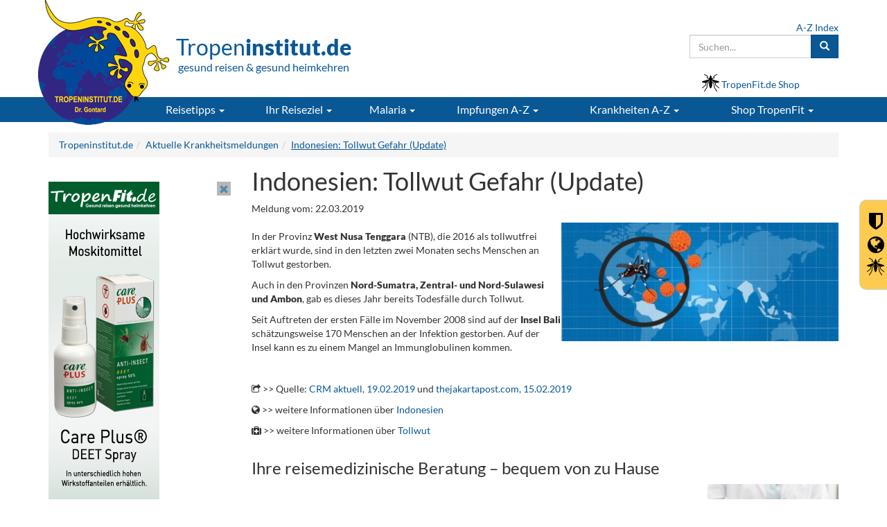

--- FILE ---
content_type: text/css
request_url: https://tropeninstitut.de/css/print.css?v=2
body_size: -30
content:

body {
font: 12pt Georgia, "Times New Roman", Times, serif;
line-height: 1.3;
}

img {
border: 0;
}

.nav-main-element, .header-search, footer, #contactBox, #sidebar-sitemanager { display:none; }

.breadcrumb { margin-top:30px; padding-left:0 }

a[href]:after {
    content: none !important;
  }
.print_show { display:block !important }